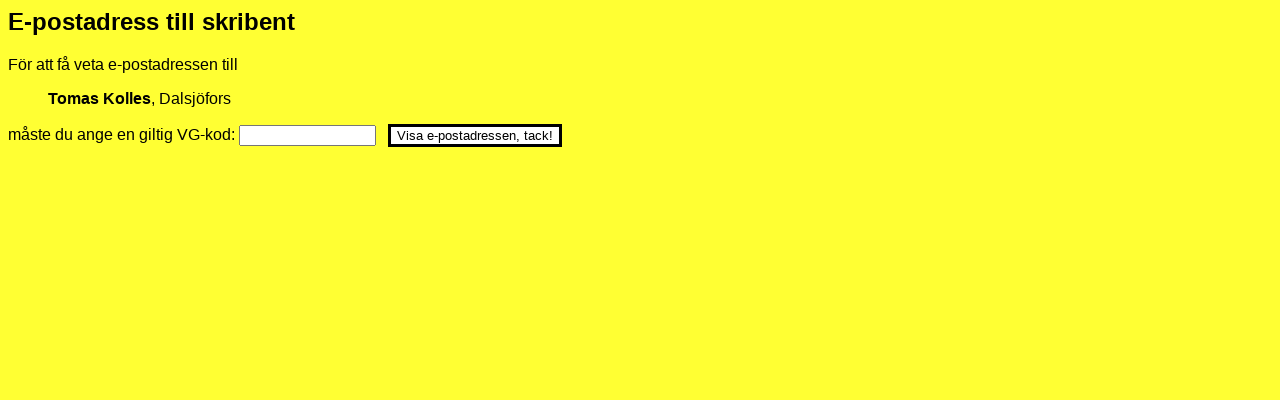

--- FILE ---
content_type: text/html; charset=UTF-8
request_url: https://vigule.se/Skribenter/epost.php?nr=579
body_size: 264
content:

<HTML>
<HEAD>
<TITLE>E-postadress till skribent</TITLE>
<META http-equiv="Content-Type" content="text/html; charset=ISO-8859-1">
<META name="viewport" content="width=device-width, initial-scale=1.0">
<LINK REL="stylesheet" TYPE="text/css" HREF="/VG.css">
</HEAD>

<BODY>
<h2>E-postadress till skribent</h2>
<FORM action="/Skribenter/epost.php" method=post><p>För att få veta e-postadressen till <blockquote><b>Tomas Kolles</b>, Dalsjöfors</blockquote>
måste du ange en giltig VG-kod: <INPUT TYPE=hidden NAME=nr value=579>
<INPUT TYPE=password NAME=kod size=15 value=""> &nbsp; <INPUT TYPE=submit value="Visa e-postadressen, tack!"></p>
</FORM>
</BODY>
</HTML>


--- FILE ---
content_type: text/css
request_url: https://vigule.se/VG.css
body_size: 1225
content:
/* Här ligger VG-stilen, gemensam för alla sidor */

/* Se http://www.regularexpressions.info/regex.css för en del snyggt! */

/* Välj mellan gult och rött genom att ändra denna länk! */
@import "CSS/farg.css";

BODY { 
	color: black; 
	font-family: Verdana, sans-serif;
}

A { text-decoration: none; }
A:hover { text-decoration: underline; }

IMG { border: none; }

STRONG, SPAN.bort { color: red; font-weight: bolder; }

/* (A)llsvenskan, (C)upen, (S)upercupen, (R)oyal League, 
(M)ästarligan, (E)uropa League, Europa C(O)onference League,
(U)efacupen, (I)ntertotocupen, (X): okänt vilken UEFA-turnering, (L)andslag */
.A { background: #cff; }
.C { background: #cf9; }
.S { background: #cfc; } 
.R { background: #ccf; }
.M, .E, .O, .U, .I, .X { background: #fcc; }
.L { background: white; }


/* ... och färglagda feta ramar till dessa (används bara i DIV ?) */
DIV.Ab { background: #cff; border: thin solid blue; }
DIV.Cb { background: #cf9; border: thin solid green; }
DIV.Sb { background: #cfc; border: thin solid green; } 
DIV.Rb { background: #ccf; border: thin solid purple; }
DIV Mb, DIV.Eb, DIV.Ob, DIV.Ub, DIV.Ib { background: #fcc; border: thin solid red; }
DIV.Lb { background: white; border: thin solid black; }


/* Olika tabeller */

TABLE { background: #ffc; border-collapse: collapse; border: thin solid black; }
TD, TH { padding: 0.2em; border: thin dotted black; white-space: nowrap; }
TD.kommentar { background: white; color: #00c; font-weight: bold; text-align: center; }
TD.manad { background: #ccc; color: #00c; font-weight: bold; text-align: center; }


/* (h)emma-, (n)eutral, (b)ortaplan  samt  (F)öre helg, (H)elg */
/* respektive  (A)llsvenskan, (C)upen, etc */

SPAN.F { color: blue; }
SPAN.H { color: red; }

TD.h, TD.hF, TD.hH, TH.hA, TH.hC, TH.hS, TH.hR, TH.hM, TH.hE, TH.hU, TH.hI { background: #ff9; }
TD.n, TD.nF, TD.nH, TH.nA, TH.nC, TH.nS, TH.nR, TH.nM, TH.nE, TH.nU, TH.nI { background: #ffc; }
TD.b, TD.bF, TD.bH, TH.bA, TH.bC, TH.bS, TH.bR, TH.bM, TH.bE, TH.bU, TH.bI { background: white; }

TD.hF, TD.nF, TD.bF { color: #33f; }
TD.hH, TD.nH, TD.bH { color: #f33; }
TD.h , TD.n , TD.b  { color: black; }

TH.hA, TH.nA, TH.bA { color: blue; }
TH.hC, TH.nC, TH.bC { color: green; }
TH.hS, TH.nS, TH.bS { color: #0ff; }
TH.hR, TH.nR, TH.bR { color: purple; }
TH.hM, TH.nM, TH.bM, TH.hE, TH.nE, TH.bE, TH.hU, TH.nU, TH.bU, TH.hI, TH.nI, TH.bI,TH.hO, TH.nO, TH.bO { color: red; }


/* Olika bra tips, samt namnbakgrund */
.ratt { background: #9f9; }
.bra  { background: #9ff; }
.acc  { background: #ff9; }
.fel  { background: #f99; }
.tom  { background: white; }
.plac, .sum { text-align: right; }
.sum  { font-weight: bold; }
.bonus { text-align: center; }

/* Ny färgskala april 2021 */
TD.p50 { background: #9f9; }
TD.p35 { background: #bbf; }
TD.p25 { background: #bdf; }
TD.p18 { background: #bff; }
TD.p13 { background: #dff; }
TD.p10 { background: #ff9; }
TD.p05 { background: #fd9; }
TD.p02 { background: #fb9; }
TD.p00 { background: #f99; }

/* Ny färgskala 2025, ny poängsättning */
SPAN.pr, TD.pr { background: #9f9; } /* Rätt resultat */ 
TD.pm { background: #9fc; } /* Rätt målskillnad (men fel resultat) */
SPAN.pt, TD.pt { background: #9ff; } /* Rätt tipstecken (men fel resultat) */
TD.pf, TD.tom { text-align: center; background: #ffc; } /* Fel tipstecken eller inget tips: samma färg som tabellen */

/* Formulär */
TEXTAREA { -webkit-box-sizing: border-box;
	  -moz-box-sizing: border-box;
	  box-sizing: border-box; width: 100%; }
INPUT[type="submit"] { background: white; color: black; border: solid; }
INPUT[type="reset"] { background: #f99; color: black; border: solid; }


--- FILE ---
content_type: text/css
request_url: https://vigule.se/CSS/farg.css
body_size: -60
content:
BODY { background: #ff3; }
